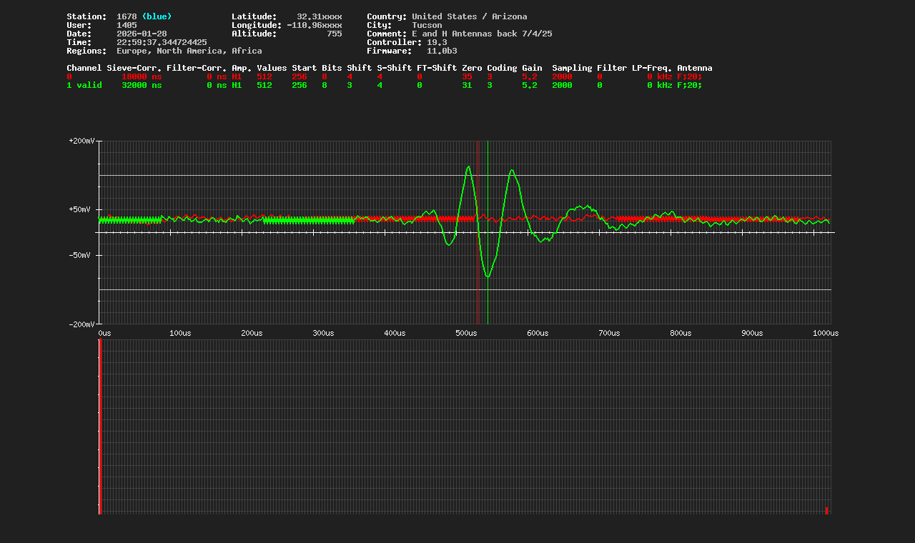

--- FILE ---
content_type: text/html; charset=UTF-8
request_url: https://map.blitzortung.org/statistic_0.php?station=1678&0_background_transparent=1&1_background_transparent=1&2_background_transparent=1
body_size: 326
content:
<!DOCTYPE html>
<html lang="en" style="margin: 0px; padding: 0px;">
<head>
	<meta charset="UTF-8">
	<title>Blitzortung statistics for stations: 1678</title>
</head>
<body style="margin: 10px; padding: 0px; text-align: center; background-color: #202020">
<p>
<img src="https://map.blitzortung.org/signal.php?station=1678&background_transparent=1" alt="signal.php"><br>
<img src="https://map.blitzortung.org/statistic_1.php?station=1678&region=1&background_transparent=1" alt="statistic_1.php"><br>
<img src="https://map.blitzortung.org/statistic_1.php?station=1678&region=3&background_transparent=1" alt="statistic_1.php"><br>
<img src="https://map.blitzortung.org/statistic_1.php?station=1678&region=7&background_transparent=1" alt="statistic_1.php"><br>
<img src="https://map.blitzortung.org/statistic_2.php?station=1678&background_transparent=1" alt="statistic_1.php"><br>
</body>
</html>
